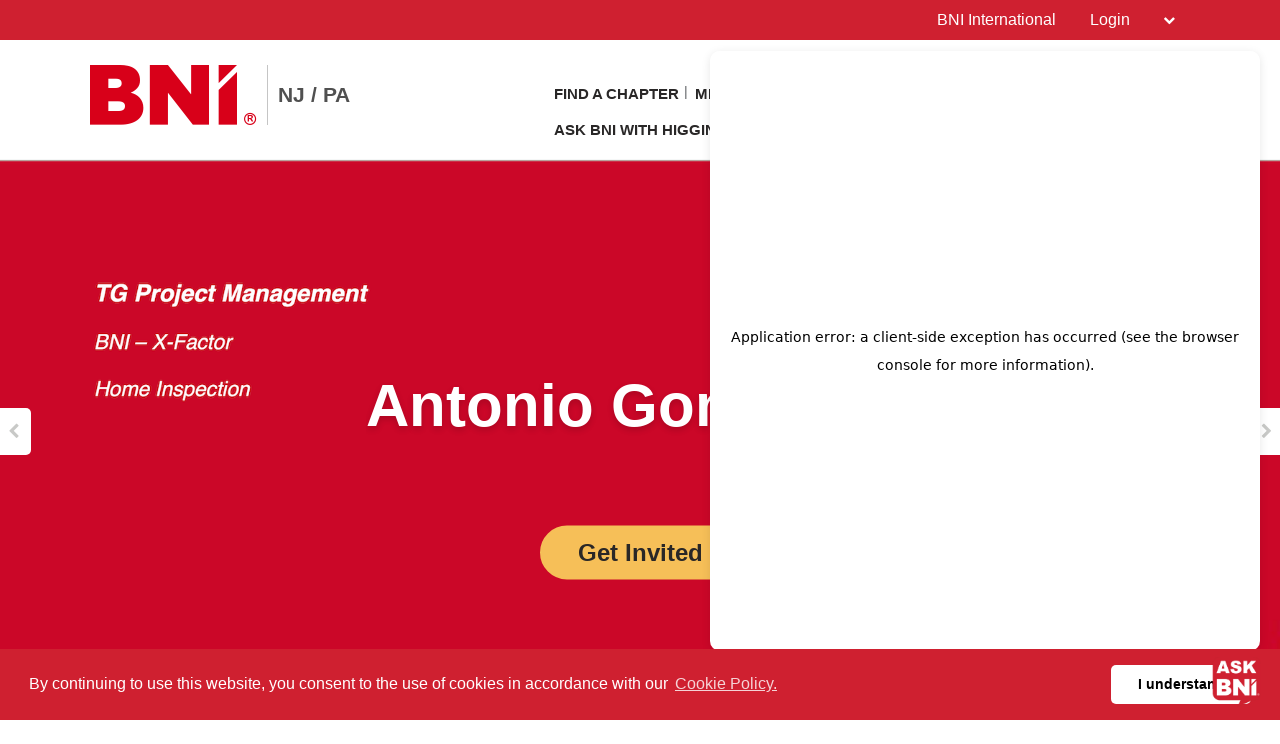

--- FILE ---
content_type: text/html; charset=UTF-8
request_url: https://bninjpa.org/en-US/index
body_size: 15801
content:
<!doctype html>
<html itemscope itemtype="http://schema.org/WebSite" prefix="og: http://ogp.me/ns#" class="no-js" dir='ltr' lang='en-US'>

<head>
    <meta charset="utf-8">
    <meta name="Content-Type" content="text/html;charset=utf-8">
    <meta http-equiv="X-UA-Compatible" content="IE=edge">
    
    <meta name="apple-mobile-web-app-capable" content="yes">
    <meta name="mobile-web-app-capable" content="yes">
    <meta name="apple-mobile-web-app-status-bar-style" content="black">
    <meta name="viewport" content="width=device-width, minimum-scale=1.0, maximum-scale=1.0, initial-scale=1.0, user-scalable=no">
    <meta name="format-detection" content="telephone=no">
    
	      <title>Home | English (American US)</title>

    	
	<meta name="title" content="Home">
	
	<meta name="keywords" content="Home, BNI,">
	<meta name="description" content="BNI: Largest Referral Organization. BNI Website Home page for NJ / PA in English (American US)">
    
    <meta name="creation_Date" content="2026-01-20 10:19:04">
	<meta name="ROBOTS" content="INDEX,FOLLOW">
	<meta name="author" content="BNI">
	<meta name="copyright" content="{$copyright}">
    
    <link rel="shortcut icon" href="https://cdn.bniconnectglobal.com/new_template/assets/appicon/favicon.ico" type="image/ico">
	<link rel="shortcut icon" href="https://cdn.bniconnectglobal.com/new_template/assets/appicon/favicon.png" type="image/x-icon">

<!-- Apple mobile icons -->
    <link rel="apple-touch-icon" href="https://cdn.bniconnectglobal.com/new_template/assets/appicon/icon-57x57.png" sizes="57x57">
    <link rel="apple-touch-icon" href="https://cdn.bniconnectglobal.com/new_template/assets/appicon/icon-60x60.png" sizes="60x60">
    <link rel="apple-touch-icon" href="https://cdn.bniconnectglobal.com/new_template/assets/appicon/icon-72x72.png" sizes="72x72">
    <link rel="apple-touch-icon" href="https://cdn.bniconnectglobal.com/new_template/assets/appicon/icon-76x76.png" sizes="76x76">
    <link rel="apple-touch-icon" href="https://cdn.bniconnectglobal.com/new_template/assets/appicon/icon-114x114.png" sizes="114x114">
    <link rel="apple-touch-icon" href="https://cdn.bniconnectglobal.com/new_template/assets/appicon/icon-120x120.png" sizes="120x120">
    <link rel="apple-touch-icon" href="https://cdn.bniconnectglobal.com/new_template/assets/appicon/icon-128x128.png" sizes="128x128">
    <link rel="apple-touch-icon" href="https://cdn.bniconnectglobal.com/new_template/assets/appicon/icon-144x144.png" sizes="144x144">
    <link rel="apple-touch-icon" href="https://cdn.bniconnectglobal.com/new_template/assets/appicon/icon-152x152.png" sizes="152x152">
    <link rel="apple-touch-icon" href="https://cdn.bniconnectglobal.com/new_template/assets/appicon/icon-180x180.png" sizes="180x180">

<!-- iOS mobile icons and colors -->
    <meta name="theme-color" content="#FFFFFF">
    <link rel="icon" type="image/png" sizes="36x36" href="https://cdn.bniconnectglobal.com/new_template/assets/appicon/icon-36x36.png">
    <link rel="icon" type="image/png" sizes="48x48" href="https://cdn.bniconnectglobal.com/new_template/assets/appicon/icon-48x48.png">
    <link rel="icon" type="image/png" sizes="72x72" href="https://cdn.bniconnectglobal.com/new_template/assets/appicon/icon-72x72.png">
    <link rel="icon" type="image/png" sizes="96x96" href="https://cdn.bniconnectglobal.com/new_template/assets/appicon/icon-96x96.png">
    <link rel="icon" type="image/png" sizes="148x148" href="https://cdn.bniconnectglobal.com/new_template/assets/appicon/icon-144x144.png">
    <link rel="icon" type="image/png" sizes="192x192" href="https://cdn.bniconnectglobal.com/new_template/assets/appicon/icon-192x192.png">

<!-- Android mobile icons -->
    <link rel="icon" type="image/png" sizes="16x16" href="https://cdn.bniconnectglobal.com/new_template/assets/appicon/icon-16x16.png">
    <link rel="icon" type="image/png" sizes="32x32" href="https://cdn.bniconnectglobal.com/new_template/assets/appicon/icon-32x32.png">
    <link rel="icon" type="image/png" sizes="96x96" href="https://cdn.bniconnectglobal.com/new_template/assets/appicon/icon-96x96.png">
    <link rel="icon" type="image/png" sizes="128x128" href="https://cdn.bniconnectglobal.com/new_template/assets/appicon/icon-128x128.png">      

<!-- Windows mobile icons and colors -->
    <meta name="msapplication-TileColor" content="#FFFFFF">
    <meta name="msapplication-TileImage" content="https://cdn.bniconnectglobal.com/new_template/assets/appicon/icon-144x144.png">

	    <link rel="canonical" href="https://bninjpa.org/en-US/index">

    <!-- Open Graph meta tags -->
    <meta property="og:site_name" content="NJ / PA">
    <meta property="og:title" content="BNI NJ/PA">
    <meta property="og:description" content="BNI: Largest Referral Organization">
    <meta property="og:url" content="http://bninjpa.org/en-US/index">
    <meta property="og:image" content="https://cdn.bniconnectglobal.com/new_template/assets/appicon/socialmedia.png">

    <!-- Twitter card meta tags -->
    <meta name="twitter:card" content="summary">
    <meta name="twitter:url" content="http://bninjpa.org/en-US/index">
    <meta name="twitter:title" content="BNI NJ/PA">
    <meta name="twitter:description" content="BNI: Largest Referral Organization">
    <meta name="twitter:image" content="https://cdn.bniconnectglobal.com/new_template/assets/appicon/socialmedia.png">
    	
    <meta itemprop="image" content="https://cdn.bniconnectglobal.com/new_template/assets/appicon/socialmedia.png">
	
		<!-- JS Files -->
    <script src="https://cdn.bniconnectglobal.com/new_template/libs/jquery-3.2.1/jquery-3.2.1.min.js" data-cookieconsent="ignore"></script>
</head>
<body>
	<link rel="stylesheet" type="text/css" href="https://cdn.bniconnectglobal.com/new_template/assets/styles/css/styles-ltr.css">
	<link rel="stylesheet" type="text/css" href="https://cdn.bniconnectglobal.com/new_template/assets/styles/css/dropdown.css">
    <div class="page">
        
        <header>
            <div class="row topRow">
                <div class="holder">
                    <div class="col-xs-6 col-sm-4 col-md-6 lCol">
						 					
                    </div>
                    <div class="col-xs-6 col-sm-8 col-md-6 rCol">
						
                    
                        <a href="https://www.bni.com/" target="_blank" class="hidden-xs">BNI International</a>
                        <ul class="menuDropdown">
                            <li class="dropdown"><a href="#" class="dropdown-toggle" data-toggle="dropdown" aria-expanded="false" 
							onClick="MobileDropDown('accountdropdown')">Login <i class="fa fa-chevron-down" aria-hidden="true"></i></a>
                                <ul class="dropdown-menu accountdropdown-menu">
                                    <li><a href="https://www.bniconnectglobal.com/" target="_blank">BNI Connect</a></li>
									<li><a href="https://www.bnibusinessbuilder.com" target="_blank">BNI Business Builder</a></li>
									<li class="hidden-sm hidden-md hidden-lg"><a href="http://www.bni.com/" target="_blank">BNI International</a></li>
                                </ul>
                            </li>
                        </ul>
                    </div>
                </div>
            </div>
            <div class="row bottomRow">
                <div class="holder">

                    <div class="col-xs-10 col-sm-9 col-md-12 col-lg-5 colLogo hide">
                        <a class="bniLogo" href="index">
                            <span class="ico-068"></span>
                            <span class="texts">
                                <span class="name">NJ / PA</span>
                                                            </span>
                        </a>
                    </div>
					 <div class="col-xs-2 col-sm-3 col-md-12 col-lg-7 colNav hide">
	<ul>
		 <li class='hidden-xs hidden-sm'><a href="findachapter">Find A Chapter  </a></li><li class='hidden-xs hidden-sm'><a href="findamember">   members   </a></li><li class='hidden-xs hidden-sm'><a href="events">events</a></li><li class='hidden-xs hidden-sm'><a href="contactus">   contact</a></li><li class='hidden-xs hidden-sm'><a href="renewals">renewals</a></li><li class='hidden-xs hidden-sm'><a href="whybni">why bni?</a></li><li class='hidden-xs hidden-sm'><a href="AskBNI">Ask BNI with Higgins AI</a></li>		
		<li class="hidden-md hidden-lg"><a href="#mobileMenu" class="mobileMenuIcon" data-toggle="mobileMenu" data-target="#mobileMenu"><i class="fa fa-bars"></i></a></li>
	</ul>
</div>



					<div class="col-xs-12 col-sm-12 col-md-12 menuLoader">
												<img loading="lazy" id="menuLoaderAjax" style="display: block; margin: 0 auto;" src="https://cdn.bniconnectglobal.com/images/ajax-loader.gif"/>
											</div>
                </div>
            </div>
        </header>
				<script>
			let pageTemplate="home";
			let navSetting="1";
            console.log("NAVsettinG", navSetting);
            let navAdvanceChapterSearch = "advancedchaptersearch";
            let navFindChapter = "findachapter";
						
			if((pageTemplate=="planyourvisit")&&(navSetting=="0")){
				// document.location.href='findachapter';				
			    document.location.href=navFindChapter;				
			}
			if((pageTemplate=="find-a-chapter")&&(navSetting=="0")){
				// document.location.href='advancedchaptersearch';	
                document.location.href=navAdvanceChapterSearch;			
			}
			
			$("a.published_language_link").each(function () {
				this.search = location.search;
			});

			$(".colNav a").click(function() {
				localStorage.clear();
			});

			$(".navTwo a").click(function() {
				localStorage.clear();
			});

			$(".navLinks a").click(function() {
				localStorage.clear();
			});
			
			$(function(){
				$('.dropdown').hover(function(){ 
					if($(".dropdown-menu:hover").length != 0){
					}else{	
						$('.dropdown-toggle',this).trigger('click'); 
					}
				});		
			});
			function MobileDropDown(param){
				if(window.matchMedia("(max-width: 600px)").matches){
					setTimeout(function(){ 
						if( /Android|webOS|BlackBerry|IEMobile|Opera Mini/i.test(navigator.userAgent) ) {
							$('.'+param+'-menu').toggle();
						}
					}, 200);
					
				}
					
			}
		</script>
	<section class="widgetVisitChapterOverlay" style="display: none;">
            <div class="contentBox">
                <div class="contentBoxInner">
                    <a href="#" class="modal-close close_chapter">
                        <svg  class="icon-close" xmlns="http://www.w3.org/2000/svg" width="26.498" height="26.498" viewBox="0 0 26.498 26.498">
                          <g transform="translate(2067.346 3389.678)">
                            <path data-name="Path 45" class="cls-1" d="M-2066.639-3388.971l25.084,25.084"/>
                            <path data-name="Path 46" class="cls-1" d="M-2041.554-3388.971l-25.084,25.084"/>
                          </g>
                        </svg>
                    </a>
                    <div class="chapterLeft">
                        <img loading="lazy" src="https://cdn.bniconnectglobal.com/new_template/assets/images/gettingstarted-image.png" alt="gettingstarted-image">
                    </div>
                    <div class="chapterRight">
                        <div class="chapterRightInner">
                            <h2>Getting Started is Easy</h2>
                            <ul>
                                <li>
                                    <span>
                                        <svg class="icon-search" xmlns="http://www.w3.org/2000/svg" xmlns:xlink="http://www.w3.org/1999/xlink" width="81" height="81" viewBox="0 0 81 81">
                                          <defs>
                                            <clipPath>
                                              <rect data-name="Rectangle 9" class="cls-1" width="32.478" height="32" transform="translate(173 529)"/>
                                            </clipPath>
                                          </defs>
                                          <g transform="translate(-1030 -1398)">
                                            <rect data-name="Rectangle 19" class="cls-2" width="81" height="81" rx="10" transform="translate(1030 1398)"/>
                                            <g data-name="Mask Group 3" class="cls-3" transform="translate(881 894)">
                                              <g transform="translate(173.216 529)">
                                                <path data-name="Path 26" class="cls-4" d="M14.988.244a12.542,12.542,0,0,1,7.027,20.52l9.764,9.742a.869.869,0,0,1-1.226,1.232l-9.767-9.745A12.54,12.54,0,1,1,14.988.244ZM4.124,10a9.378,9.378,0,0,1,6.25-6.065L10.866,5.6a7.621,7.621,0,0,0-5.087,4.942Zm10.53-8.046a10.8,10.8,0,1,0,8.481,12.7A10.795,10.795,0,0,0,14.654,1.952Z" transform="translate(0 0)"/>
                                              </g>
                                            </g>
                                          </g>
                                        </svg>
                                    </span>
                                    <p>Find a<span/>Chapter</p>
                                </li>
                                <li>
                                    <span>
                                        <svg class="icon-email" xmlns="http://www.w3.org/2000/svg" xmlns:xlink="http://www.w3.org/1999/xlink" width="81" height="81" viewBox="0 0 81 81">
                                          <defs>
                                            <clipPath>
                                              <rect data-name="Rectangle 10" class="cls-1" width="31.522" height="32" transform="translate(253 529)"/>
                                            </clipPath>
                                          </defs>
                                          <g transform="translate(-1295 -1398)">
                                            <rect data-name="Rectangle 21" class="cls-2" width="81" height="81" rx="10" transform="translate(1295 1398)"/>
                                            <g data-name="Mask Group 4" class="cls-3" transform="translate(1067 894)">
                                              <g transform="translate(253.143 529)">
                                                <path data-name="Path 27" class="cls-4" d="M5.7,14.862V9.691L2.419,12.237ZM20.734,6.683a.915.915,0,0,1,0,1.83H10.5a.915.915,0,0,1,0-1.83Zm0,3.819a.907.907,0,0,1,0,1.814H10.5a.907.907,0,1,1,0-1.814Zm0,3.851a.915.915,0,0,1,0,1.83H10.5a.915.915,0,0,1,0-1.83Zm10.089-2.817a.888.888,0,0,1,.414.748v17.6A2.122,2.122,0,0,1,29.136,32h-27a2.092,2.092,0,0,1-1.512-.621A2.057,2.057,0,0,1,0,29.915V12.284a.912.912,0,0,1,.4-.748l5.3-4.09V4.153A1.637,1.637,0,0,1,7.336,2.514h4.742L15.085.191a.885.885,0,0,1,1.1,0l2.992,2.323H23.9A1.637,1.637,0,0,1,25.54,4.153V7.447ZM29.454,29.884v-15.9L18.809,22.309a5.634,5.634,0,0,1-6.7-.032L1.782,14.019V29.884a.34.34,0,0,0,.35.334H29.1A.34.34,0,0,0,29.454,29.884Zm-.636-17.647L25.54,9.691V14.8ZM23.741,16.2V4.3H7.479v12l5.744,4.583a3.846,3.846,0,0,0,4.5.032ZM14.974,2.514h1.289l-.637-.493Z" transform="translate(0)"/>
                                              </g>
                                            </g>
                                          </g>
                                        </svg>
                                    </span>
                                    <p>Submit a<span/>Request</p>
                                </li>
                                <li>
                                    <span>
                                        <svg class="icon-complete" xmlns="http://www.w3.org/2000/svg" width="81" height="81" viewBox="0 0 81 81">
                                          <g transform="translate(-1559 -1398)">
                                            <rect data-name="Rectangle 20" class="cls-1" width="81" height="81" rx="10" transform="translate(1559 1398)"/>
                                            <path data-name="Path 39" class="cls-2" d="M12.717,23.208A4.208,4.208,0,0,0,15.5,25.957a2.108,2.108,0,0,1,1.49,2.053,4.221,4.221,0,0,0,1.225,3.039A4.315,4.315,0,0,0,22.6,32.094a2.155,2.155,0,0,1,2.433.777,4.208,4.208,0,0,0,3.474,1.8,4.268,4.268,0,0,0,3.474-1.8,2.155,2.155,0,0,1,2.412-.785,4.311,4.311,0,0,0,4.392-1.046A4.221,4.221,0,0,0,40.012,28a2.108,2.108,0,0,1,1.49-2.053,4.208,4.208,0,0,0,2.8-2.74,4.268,4.268,0,0,0-.632-3.841,2.108,2.108,0,0,1,0-2.535A4.268,4.268,0,0,0,44.3,12.99a4.208,4.208,0,0,0-2.779-2.749,2.108,2.108,0,0,1-1.49-2.053,4.221,4.221,0,0,0-1.246-3.06,4.315,4.315,0,0,0-4.4-1.05,2.16,2.16,0,0,1-2.407-.785A4.268,4.268,0,0,0,28.509,1.5a4.208,4.208,0,0,0-3.474,1.793,2.16,2.16,0,0,1-2.412.785,4.268,4.268,0,0,0-1.37-.23h0a4.268,4.268,0,0,0-3.026,1.28A4.221,4.221,0,0,0,17,8.167a2.109,2.109,0,0,1-1.49,2.053,4.208,4.208,0,0,0-2.8,2.74,4.268,4.268,0,0,0,.632,3.841,2.134,2.134,0,0,1,0,2.535A4.268,4.268,0,0,0,12.717,23.208Zm2.348-7.683a2.134,2.134,0,0,1,1.071-3.3,4.23,4.23,0,0,0,2.988-4.11,2.1,2.1,0,0,1,.61-1.515,2.134,2.134,0,0,1,1.519-.623h0a2.134,2.134,0,0,1,.683.115,4.268,4.268,0,0,0,4.84-1.566,2.134,2.134,0,0,1,3.466,0A4.269,4.269,0,0,0,35.078,6.1a2.134,2.134,0,0,1,2.194.525,2.1,2.1,0,0,1,.606,1.49,4.23,4.23,0,0,0,2.988,4.11,2.134,2.134,0,0,1,1.071,3.3,4.23,4.23,0,0,0,0,5.083,2.134,2.134,0,0,1-1.071,3.3,4.23,4.23,0,0,0-2.988,4.11,2.1,2.1,0,0,1-.61,1.511,2.134,2.134,0,0,1-2.194.525,4.268,4.268,0,0,0-4.836,1.571,2.134,2.134,0,0,1-3.466,0,4.268,4.268,0,0,0-4.836-1.571,2.134,2.134,0,0,1-2.194-.525,2.1,2.1,0,0,1-.61-1.511,4.23,4.23,0,0,0-2.988-4.11,2.134,2.134,0,0,1-1.071-3.3,4.234,4.234,0,0,0,.009-5.071ZM24.318,17.6a1.067,1.067,0,0,1,1.455-.393,6.88,6.88,0,0,1,1.6,1.28,18.58,18.58,0,0,1,3.786-3.5,1.067,1.067,0,1,1,1.216,1.754,16.458,16.458,0,0,0-4.132,4.132,1.067,1.067,0,0,1-.875.474h-.047a1.067,1.067,0,0,1-.879-.534,4.751,4.751,0,0,0-1.741-1.741,1.067,1.067,0,0,1-.388-1.455Z" transform="translate(1571.494 1420.5)"/>
                                          </g>
                                        </svg>
                                    </span>
                                    <p>Complete the<span/>Registration</span></p>
                                </li>
                            </ul>
                            <h3>Find a chapter - meeting online</h3>
                            <form class="input-group" name="find_chapterBox" id="find_chapterBox" method="get" action="findachapter">
                                <div class="inputOuter">
                                    <input type="text" class="form-control" name="search" placeholder="Search for chapter" value="">
                                    <div class="btnOuter">
                                        <button class="btn btn-default btn_find_chapter" type="submit">
                                            <span>
                                                <svg class="icon-redarrow" xmlns="http://www.w3.org/2000/svg" width="25.967" height="26.7" viewBox="0 0 25.967 26.7">
                                                  <g data-name="Group 261" transform="translate(-1732.5 -1677.672)">
                                                    <path data-name="Path 40" class="cls-1" d="M1757.443,1680.379l10.521,10.521-10.521,10.521" transform="translate(-11.498 0.121)"/>
                                                    <line data-name="Line 19" class="cls-2" x1="21.857" transform="translate(1734.5 1690.87)"/>
                                                  </g>
                                                </svg>
                                            </span>
                                        </button>
                                    </div>
                                </div>
                            </form>
                        </div>
                    </div>
                </div>
            </div>
            <script>
                $(function() {
    
                    $(".invitedLink").click(function (event) {
                       // $(".widgetVisitChapterOverlay").show();
                        //return false;
                    });
                    
					$(".close_chapter").click(function (event) {
                        $(".widgetVisitChapterOverlay").trigger('click');
                    });
					
					$(".btn_find_chapter").click(function (event) { 
						$('#find_chapterBox').submit();
                    });
					
					
					
					
                    $(".widgetVisitChapterOverlay .contentBox").click(function (event) {
                        return false;
                    });
                    
                    $(".widgetVisitChapterOverlay").click(function (event) {
                        $(".widgetVisitChapterOverlay").hide();
                        return false;
                    });

                });
            </script>
        </section>
	    <section class="widgetSlider"> 

        <div id="carousel-slider" class="carousel slide" data-ride="carousel"
             data-interval="9000">

            <!-- Indicators -->
            <ol class="carousel-indicators">
                <li data-target="#carousel-slider" data-slide-to="0 " class="active"></li><li data-target="#carousel-slider" data-slide-to="1 " class=""></li> <li data-target="#carousel-slider" data-slide-to="2 " class=""></li>             </ol>

            <!-- Wrapper for slides -->
            <div class="carousel-inner" role="listbox">


                                                <div class="item active" tabindex="0">
                                    <div class="slide"
                                         style="background: url('../img/site/696f564694c39a002070af32.png')
                                                 no-repeat center center; background-size: cover;">

										<div class="opacityDiv">		 
											<div class="holder">
												<div class="sliderTxtContent">
																										<h4><a href="https://bninjpa.org/en-US/memberdetails?encryptedMemberId=yOPlM8VBukAH21bupLS1Xg%3D%3D&amp;cmsv3=true&amp;name=Antonio+Goncalves" target="_blank">Antonio Goncalves</a></h4>
													<a href="find_a_chapter" class="invitedLink">Get Invited</a>
												</div>
											</div>
										</div>

                                    </div>
                                </div>

                                                            <div class="item" tabindex="1">
                                    <div class="slide"
                                         style="background: url('../img/site/62f3e68dc6317e00306d822f.png')
                                                 no-repeat center center; background-size: cover;">

										<div class="opacityDiv">		 
											<div class="holder">
												<div class="sliderTxtContent">
																										<h4><a href="https://bninjpa.org/en-US/p1sample" target="_blank">The Power of One</a></h4>
													<a href="find_a_chapter" class="invitedLink">Get Invited</a>
												</div>
											</div>
										</div>	

                                    </div>
                                </div>

                                                            <div class="item" tabindex="2">
                                    <div class="slide"
                                         style="background: url('../img/site/68fa65c95a730e00133da032.png')
                                                 no-repeat center center; background-size: cover;">

										<div class="opacityDiv">		 
											<div class="holder">
												<div class="sliderTxtContent">
																										<h4><a href="http://www.bninjpa.com" target="_blank">Click here for chapters in other areas</a></h4>
													<a href="find_a_chapter" class="invitedLink">Get Invited</a>
												</div>
											</div>
										</div>	

                                    </div>
                                </div>

                                            </div>

                <a href="#carousel-slider" role="button" data-slide="prev" class="sliderLeft"><i
                            class="fa fa-chevron-left"></i></a>
                <a href="#carousel-slider" role="button" data-slide="next" class="sliderRight"><i
                            class="fa fa-chevron-right"></i></a>

            </div>

            <script type="text/javascript">
                $(function () {
                    $(".carousel-inner").swipe({
                        swipeLeft: function (event, direction, distance, duration, fingerCount) {
                            $(this).parent().carousel('next');
                        },
                        swipeRight: function () {
                            $(this).parent().carousel('prev');
                        },
                        threshold: 0
                    });
                });
            </script>

    </section>
    <section class="widgetPageHeader">
        <div class="holder">
            <div class="col-xs-12 col-sm-12 col-md-12">
                <h1>Call 877 264-0500.   We care!</h1>
            </div>
        </div>
    </section>
    <style>
    .wysiwyg img {
        vertical-align: unset;
    }
</style>
<section class="widgetTextColumns">

    <div class="holder">
        <div class="wysiwyg col-xs-12 col-sm-12 col-md-12">
            <!DOCTYPE html PUBLIC "-//W3C//DTD HTML 4.0 Transitional//EN" "http://www.w3.org/TR/REC-html40/loose.dtd">
<html><body><table align="left" border="0" cellpadding="1" cellspacing="1" style="width:351px;"><tbody><tr><td>&nbsp;</td>
		</tr><tr><td><a href="https://bninjpa.org/en-US/forming_chapters" target="_blank" rel="noreferrer noopener"><img alt="" src="../img/site/614241a317de8001112e05c2.png" style="width:350px;height:233px;" title="Look for a spot in our New Chapters Forming ..."></a></td>
		</tr><tr><td style="text-align:center;"><strong>Difficulty finding an opening in a chapter?</strong></td>
		</tr><tr><td>&nbsp;</td>
		</tr><tr><td><a href="https://form.jotform.com/201053948459158" target="_blank" rel="noreferrer noopener"><img alt="" src="../img/site/61424c3806203b002e73518a.png" style="width:350px;height:233px;" title="drop members ..."></a></td>
		</tr><tr><td style="text-align:center;"><strong>Treasurer documents</strong></td>
		</tr><tr><td>&nbsp;</td>
		</tr><tr><td><a href="https://form.jotform.com/80432258084152" target="_blank" rel="noreferrer noopener"><img alt="" src="../img/site/61425e1606203b00254d96e8.png" style="width:350px;height:233px;" title="I would like more info on my local BNI region"></a></td>
		</tr><tr><td style="text-align:center;"><strong>I have questions about BNI</strong></td>
		</tr><tr><td>&nbsp;</td>
		</tr><tr><td><a href="https://bninjpa.org/en-US/heres_why" target="_blank" rel="noreferrer noopener"><img alt="" src="../img/site/6142620717de80000752f5f1.png" style="width:350px;height:232px;" title="Growing my business with BNI ..."></a></td>
		</tr><tr><td style="text-align:center;"><strong>A better way to grow my business</strong></td>
		</tr><tr><td>&nbsp;</td>
		</tr><tr><td>&nbsp;</td>
		</tr><tr><td>
			<table border="0" cellpadding="1" cellspacing="1" style="width:350px;"><tbody><tr><td style="width:100px;text-align:center;vertical-align:middle;">&nbsp; &nbsp;&nbsp;<a href="https://www.cognitoforms.com/BNINJPA1/ReplacementNametagRequest" target="_blank" rel="noreferrer noopener"><img alt="" src="../img/site/684b196c6397a100237e9832.jpg" style="width:62px;height:40px;" title="replace my nametag ..."></a></td>
						<td style="width:250px;vertical-align:middle;"><span style="color:#B22222;"><strong>&nbsp; &nbsp;</strong></span><strong><span style="font-size:16px;"><em><a href="https://www.cognitoforms.com/BNINJPA1/ReplacementNametagRequest" target="_blank" title="replace my nametag ..." rel="noreferrer noopener"><span style="color:#A52A2A;">I have lost my nametag ...</span></a></em></span></strong></td>
					</tr></tbody></table></td>
		</tr><tr><td>&nbsp;</td>
		</tr><tr><td style="text-align:center;"><a href="https://www.cognitoforms.com/BNINJPA1/ChangeProfessionalCategory"><img alt="" src="../img/site/6841cf385a30390028080a12.png" style="width:150px;height:35px;"></a></td>
		</tr></tbody></table><script defer src="https://static.cloudflareinsights.com/beacon.min.js/vcd15cbe7772f49c399c6a5babf22c1241717689176015" integrity="sha512-ZpsOmlRQV6y907TI0dKBHq9Md29nnaEIPlkf84rnaERnq6zvWvPUqr2ft8M1aS28oN72PdrCzSjY4U6VaAw1EQ==" data-cf-beacon='{"version":"2024.11.0","token":"fc199fc3d5034d1aafc43a100a0a55c0","r":1,"server_timing":{"name":{"cfCacheStatus":true,"cfEdge":true,"cfExtPri":true,"cfL4":true,"cfOrigin":true,"cfSpeedBrain":true},"location_startswith":null}}' crossorigin="anonymous"></script>
</body></html>
        </div>
    </div>
</section><style>
    .wysiwyg img {
        vertical-align: unset;
    }
</style>
<section class="widgetTextColumns">

    <div class="holder">
        <div class="wysiwyg col-xs-12 col-sm-12 col-md-12">
            <!DOCTYPE html PUBLIC "-//W3C//DTD HTML 4.0 Transitional//EN" "http://www.w3.org/TR/REC-html40/loose.dtd">
<html><body><div style="color:rgb(0,0,0);font-family:'Helvetica Neue';font-size:12px;line-height:normal;"><strong><span style="font-size:36px;">Your Own Sales Team!</span></strong></div>

<div style="color:rgb(0,0,0);font-family:'Helvetica Neue';font-size:12px;line-height:normal;">&nbsp;</div>

<div style="color:rgb(0,0,0);font-family:'Helvetica Neue';font-size:12px;line-height:normal;"><span style="font-size:18px;"><span style="font-family:arial, helvetica, sans-serif;">BNI's (Business Network International's) Mission&nbsp;is to help&nbsp;members&nbsp;increase their business through a structured, positive and professional word-of-mouth business networking program&nbsp;which provides them the opportunity to develop long-term meaningful relationships with quality business professionals.&nbsp;</span></span></div>

<div style="color:rgb(0,0,0);font-family:'Helvetica Neue';font-size:12px;line-height:normal;"><br><span style="font-size:18px;"><span style="font-family:arial, helvetica, sans-serif;">The&nbsp;philosophy of BNI&nbsp;is "Givers Gain". &nbsp;BNI&nbsp;offers members the opportunity to share ideas, contacts, networks and most importantly,&nbsp;business referrals. &nbsp;Being&nbsp;a member of &nbsp;BNI&nbsp;is like having&nbsp;sales people working for you&nbsp;every day who market your product or service. &nbsp;If referrals are an important part of your business, then BNI is the&nbsp;organization for you.</span></span></div>

<div style="color:rgb(0,0,0);font-family:'Helvetica Neue';font-size:12px;line-height:normal;">&nbsp;</div>

<div style="color:rgb(0,0,0);font-family:'Helvetica Neue';font-size:12px;line-height:normal;"><span style="font-size:18px;"><span style="font-family:arial, helvetica, sans-serif;">And it works! <strong>&nbsp;In 2025, the 355,000 members of BNI worldwide passed over 17.1 million referrals&nbsp;which resulted in more than $27.1 billion in business</strong>.&nbsp;</span><span style="font-family:arial, helvetica, sans-serif;">Member referrals have injected&nbsp;over $50 million of business into the Central and Northwestern New Jersey, Poconos and Northeastern Pennsylvania economies!</span></span></div>

<div style="color:rgb(0,0,0);font-family:'Helvetica Neue';font-size:12px;line-height:normal;">&nbsp;</div>

<div style="color:rgb(0,0,0);font-family:'Helvetica Neue';font-size:12px;line-height:normal;"><span style="font-size:18px;"><span style="font-family:arial, helvetica, sans-serif;">First Time Visitors.&nbsp;The best way to find out about BNI is to&nbsp;visit a chapter.</span><span style="font-family:arial, helvetica, sans-serif;">&nbsp; If you are a first time visitor, please call 877 264-0500</span><span style="font-family:arial, helvetica, sans-serif;">,&nbsp;</span><span style="font-family:arial, helvetica, sans-serif;">click&nbsp;<a href="/cdn-cgi/l/email-protection#5c313a2e392f353d1c3e323532362c3d723f3331" style="color:rgb(102,0,0);" title="email us">here</a></span><span style="font-family:arial, helvetica, sans-serif;">&nbsp;</span><span style="font-family:arial, helvetica, sans-serif;">to send an email&nbsp;</span><span style="font-family:arial, helvetica, sans-serif;">or</span><span style="font-family:arial, helvetica, sans-serif;">&nbsp;</span><span style="font-family:arial, helvetica, sans-serif;">click&nbsp;<a href="http://www.bninjpa.org/visitor.php" style="color:rgb(102,0,0);" title="get more info ...">here</a></span><span style="font-family:arial, helvetica, sans-serif;">&nbsp;</span><span style="font-family:arial, helvetica, sans-serif;">to find out</span><span style="font-family:arial, helvetica, sans-serif;">&nbsp;</span><span style="font-family:arial, helvetica, sans-serif;">more about how to&nbsp;visit and join a chapter. If you are interested in starting a new chapter, you will also find the information on the process and who to contact.</span></span></div><script data-cfasync="false" src="/cdn-cgi/scripts/5c5dd728/cloudflare-static/email-decode.min.js"></script></body></html>
        </div>
    </div>
</section><style>
    .wysiwyg img {
        vertical-align: unset;
    }
</style>
<section class="widgetTextColumns">

    <div class="holder">
        <div class="wysiwyg col-xs-12 col-sm-12 col-md-12">
            <!DOCTYPE html PUBLIC "-//W3C//DTD HTML 4.0 Transitional//EN" "http://www.w3.org/TR/REC-html40/loose.dtd">
<html><body><h1>BNI &ndash; The World's Leading Business Networking and Referral Organization</h1>

<p>Founded in 1985, BNI&reg; is a global, proven business networking organization.&nbsp; Our members are business professionals who help each other grow their businesses through their commitment to our principal core value, Givers Gain &reg;.&nbsp; Each week, in thousands of communities across the globe, members meet with other trusted business leaders to build and nurture lasting relationships and pass qualified business referrals.&nbsp; Membership in BNI&reg; offers access to business training, peer learning and opportunities to network and do business with hundreds of thousands of BNI&reg; members around the world.</p>

<p>BNI &reg;. Changing the Way the World Does Business &reg;</p>

<p><div data-embed="IglmjdzlJzw" class="youtube-iframe" data-width="560" data-height="315"></div></p>

<h1>Interested in Finding a Chapter?</h1>

<p>The best way to find out more about how BNI works is to visit a <a href="findachapter">local chapter meeting</a> and see for yourself what it's like. Each chapter has a personality of its own, and finding where you fit best helps you to get connected.</p>

<p>Discover all the reasons to join a BNI Chapter in <a href="whybni">Your Region.</a></p></body></html>
        </div>
    </div>
</section><!-- FOOTER WIDGET -->
<section class="widgetBanners">

    <div class="holder">
        <div class="col-xs-12 col-sm-5 col-md-4 col-lg-4">
	<div class="navTwo">
		<h2>Links</h2>
		<ul>
			<li><a href="forming_chapters">forming chapters<span class="ico-048"></span></a></li><li><a href="heres_why">here&#39;s why<span class="ico-048"></span></a></li><li><a href="ourmailing">our mailing address<span class="ico-048"></span></a></li><li><a href="chaptersforming">nc exp<span class="ico-048"></span></a></li>		</ul>
	</div>	
</div>
<div class="col-xs-12 col-sm-7 col-md-8 col-lg-8"><div class="row"><div class="col-xs-12 col-sm-12 col-md-6 col-lg-6">
	<div class="bannerBox">
	<img loading="lazy" src="https://cdn.bniconnectglobal.com/images/banner_connect_findachapter.jpg" alt="BNI">
    <a href="findachapter" target="_self"
       title="">BNI</a>
	</div>   
</div>

<div class="col-xs-12 col-sm-12 col-md-6 col-lg-6">
	<div class="bannerBox">
		<img loading="lazy" src="https://www.bniconnectglobal.com/bnicms/v3/public/img/common-library/banner-podcast.jpg" alt="Podcast">
    <a href="https://www.bnipodcast.com" target="_blank">Podcast</a>
	</div>
</div>
<div class="col-xs-12 col-sm-12 col-md-6 col-lg-6">
    <div class="bannerBox">
		<img loading="lazy" src="/img/site/5f6236ced8b2928633310a5c.png" alt="Foundation">
    <a href="http://www.bnibranding.com" target="_blank" target="_blank">BNI Branding</a>
	</div>
</div>


<div class="col-xs-12 col-sm-12 col-md-6 col-lg-6">
    <div class="bannerBox">
		<img loading="lazy" src="https://cdn.bniconnectglobal.com/images/banner_bniuniversity.jpg" alt="BNI U">
    <a href="http://bniuniversity.com/" target="_blank" >BNI Business Builder / BNIU</a>
	</div>
</div>

</div></div>    </div>

</section>
<!-- RSS WIDGET -->

    <section class="widgetBniFeed">
        <div class="holder">
            <div class="topRow">
                <div class="col-xs-12 col-sm-8 col-md-8">
                    <h2>The Latest From BNI</h2>
                </div>
				<div class="col-xs-12 col-sm-4 col-md-4">
                        <div class="viewOuter">
                            <a href="https://www.bni.com/the-latest/blog-news" target="_blank">
                                View All                                <svg class="icon-redarrow" xmlns="http://www.w3.org/2000/svg" width="25.967" height="26.7" viewBox="0 0 25.967 26.7">
                                  <g data-name="Group 261" transform="translate(-1732.5 -1677.672)">
                                    <path data-name="Path 40" class="cls-1" d="M1757.443,1680.379l10.521,10.521-10.521,10.521" transform="translate(-11.498 0.121)"/>
                                    <line data-name="Line 19" class="cls-2" x1="21.857" transform="translate(1734.5 1690.87)"/>
                                  </g>
                                </svg>
                            </a>
                        </div>
                    </div>
            </div>
            <div class="rss-box">

                <ul id="rss-list" class="rss-items">
                    <img loading="lazy" id="rssLoader" style="display: block; margin: 0 auto;"
                         src="https://cdn.bniconnectglobal.com/images/ajax-loader.gif" alt="Ajax loader image"/>
                </ul>
            </div>
        </div>
    </section>

    
<footer>
	<input type="hidden" id="website_type" value="2">
	<input type="hidden" id="website_id" value="1262">
		<input type="hidden" id="cookie_group_id" value="">
    <div class="navRow">
    <div class="holder">

                        <div class="col-xs-6 col-sm-4 col-md-4 col-lg-4 navCol">
                    <ul class="navLinks">
                                            <li><a href="index">BNI NJ/PA</a></li>
                                            <li><a href="forming_chapters">forming chapters</a></li>
                                            <li><a href="heres_why">here&#39;s why</a></li>
                                            <li><a href="findachapter">Find A Chapter  </a></li>
                                            <li><a href="findamember">   members   </a></li>
                                            <li><a href="events">events</a></li>
                    					                    </ul>
                </div>
                            <div class="col-xs-6 col-sm-4 col-md-4 col-lg-4 navCol">
                    <ul class="navLinks">
                                            <li><a href="contactus">   contact</a></li>
                                            <li><a href="ourmailing">our mailing address</a></li>
                                            <li><a href="renewals">renewals</a></li>
                                            <li><a href="whybni">why bni?</a></li>
                                            <li><a href="chaptersforming">nc exp</a></li>
                                            <li><a href="AskBNI">Ask BNI with Higgins AI</a></li>
                    					                    </ul>
                </div>
            
        <div class="col-xs-12 col-sm-4 col-md-4 col-lg-4 socialCol">
            <!-- User custom script set in admin -->
            <style>
#higgins-ai-chatbot-iframe-container {
  width: 55rem;
  height: 60rem;
  z-index: 100000;
  position: fixed;
  bottom: 6.9rem;
  right: 2rem;
  top: auto;
  left: auto;
  visibility: hidden;
  border: none;
  pointer-events: none;
  box-shadow: 0px 2px 10px rgba(0, 0, 0, 0.1);
  border-radius: 1rem;
  opacity: 0;
  transition: opacity 0.1s ease, visibility 0.1s ease, transform 0.3s ease;
  overflow: hidden;
  transform: translateY(2rem);
}
#higgins-ai-chatbot-iframe-container.open {
  pointer-events: all;
  opacity: 1;
  visibility: visible;
  transform: translateY(0rem);
}
#higgins-ai-chatbot-iframe {
  width: 100%;
  height: 100%;
  border: none;
}
#higgins-ai-chatbot-toggle-button {
  position: fixed;
  bottom: 1rem;
  right: 1rem;
  top: auto;
  left: auto;
  transition: 0.1s ease;
  border: none;
  background-color: transparent;
  cursor: pointer;
  z-index: 100000;
}
#higgins-ai-chatbot-toggle-button:hover,
#higgins-ai-chatbot-toggle-button:focus-visible {
  transform: scale(1.1);
}
#higgins-ai-chatbot-toggle-button > div {
  width: 5.5rem;
  height: 5.5rem;
}
#higgins-ai-chatbot-toggle-button > div > img {
  width: 100%;
  height: auto;
  object-fit: contain;
  cursor: pointer;
}
#higgins-ai-chatbot-close-button {
  position: absolute;
  top: 0.9rem;
  right: 1rem;
  color: #ffffff;
  fill: #ffffff;
  background-color: transparent;
  border: none;
  display: flex;
  padding: 0.25rem;
  cursor: pointer;
  transition: transform 0.1s ease;
}
#higgins-ai-chatbot-close-button:hover,
#higgins-ai-chatbot-close-button:focus-visible {
  transform: scale(1.1);
}
#higgins-ai-chatbot-close-button svg {
  width: 1.5rem;
  height: 1.5rem;
}

@media screen and (max-width: 767px) {
  #higgins-ai-chatbot-iframe-container {
    width: calc(100% - 4rem);
    max-height: 80vh;
  }
}
</style>

<script>
document.addEventListener('DOMContentLoaded', () => {
const isReturningUser = getCookie('isReturningUser');
  const chatbotToggleButton = document.createElement('button');
  chatbotToggleButton.setAttribute('id', 'higgins-ai-chatbot-toggle-button');
  chatbotToggleButton.setAttribute('tabindex', '0');
  const chatbotToggleDiv = document.createElement('div');
  document.body.append(chatbotToggleButton);
  chatbotToggleButton.append(chatbotToggleDiv);
  const chatbotToggleIcon = document.createElement('img');
  const src = 'https://images.squarespace-cdn.com/content/52990677e4b0c5f2207d3046/2a3fa0af-9096-4119-b566-ed6c93d6aa0a/BNI+Chatbot+Icon-ASK+BNI.png?content-type=image%2Fpng?format=2500w';
  chatbotToggleIcon.setAttribute('src', src);
  console.log(chatbotToggleIcon.getAttribute('src'));
  chatbotToggleDiv.append(chatbotToggleIcon);
  const chatbotIframe = document.createElement('iframe');
  const chatbotIframeContainer = document.createElement('div');
  chatbotIframeContainer.setAttribute('id', 'higgins-ai-chatbot-iframe-container');
  const chatbotCloseButton = document.createElement('button');
  chatbotCloseButton.innerHTML = xmarkIcon;
  chatbotCloseButton.setAttribute('id', 'higgins-ai-chatbot-close-button');
  chatbotCloseButton;
  chatbotCloseButton.addEventListener('click', () => {
    chatbotIframeContainer.classList.remove('open');
    chatbotCloseButton.setAttribute('tabindex', '-1');
  });
  chatbotIframeContainer.appendChild(chatbotCloseButton);
  document.body.append(chatbotIframeContainer);
  chatbotIframe.setAttribute('src', 'https://higgins-ai-chatbot.vercel.app/bni-njpaorg-public');
  chatbotIframe.setAttribute('id', 'higgins-ai-chatbot-iframe');
  chatbotIframeContainer.append(chatbotIframe);
  chatbotToggleButton.addEventListener('click', () => {
    chatbotIframeContainer.classList.toggle('open');
    if (chatbotIframeContainer.classList.contains('open')) {
      chatbotCloseButton.setAttribute('tabindex', '0');
    } else {
      chatbotCloseButton.setAttribute('tabindex', '-1');
    }
  });
 if (!isReturningUser) {
    setTimeout(() => {
      chatbotToggleButton.click();
      setCookie('isReturningUser', 'true', 90);
    }, 1000);
  }
});
const xmarkIcon = `<svg xmlns="http://www.w3.org/2000/svg" viewBox="0 0 384 512"><!--!Font Awesome Pro 6.6.0 by @fontawesome - https://fontawesome.com License - https://fontawesome.com/license (Commercial License) Copyright 2024 Fonticons, Inc.--><path d="M345 137c9.4-9.4 9.4-24.6 0-33.9s-24.6-9.4-33.9 0l-119 119L73 103c-9.4-9.4-24.6-9.4-33.9 0s-9.4 24.6 0 33.9l119 119L39 375c-9.4 9.4-9.4 24.6 0 33.9s24.6 9.4 33.9 0l119-119L311 409c9.4 9.4 24.6 9.4 33.9 0s9.4-24.6 0-33.9l-119-119L345 137z"/></svg>`;

function getCookie(cname) {
  let name = cname + '=';
  let decodedCookie = decodeURIComponent(document.cookie);
  let ca = decodedCookie.split(';');
  for (let i = 0; i < ca.length; i++) {
    let c = ca[i];
    while (c.charAt(0) == ' ') {
      c = c.substring(1);
    }
    if (c.indexOf(name) == 0) {
      return c.substring(name.length, c.length);
    }
  }
  return '';
}
function setCookie(cname, cvalue, exdays) {
  const d = new Date();
  d.setTime(d.getTime() + exdays * 24 * 60 * 60 * 1000);
  let expires = 'expires=' + d.toUTCString();
  document.cookie = cname + '=' + cvalue + ';' + expires + ';path=/';
}

</script>        </div>
    </div>
</div><div class="copyrightRow">
    <div class="holder">
        <div class="col-xs-12">
            <p><strong>&copy; 2026 BNI Global LLC.</strong>  All Rights Reserved. All company names, product names logos included here may be registered trademarks or service marks of their respective owners.</p>
        </div>
    </div>
</div></footer>

<nav id="mobileMenu" class="menuMobile">
    <ul>
        <li><a href="findachapter">Find A Chapter  <span class="ico-048"></span></a></li><li><a href="findamember">   members   <span class="ico-048"></span></a></li><li><a href="events">events<span class="ico-048"></span></a></li><li><a href="contactus">   contact<span class="ico-048"></span></a></li><li><a href="renewals">renewals<span class="ico-048"></span></a></li><li><a href="whybni">why bni?<span class="ico-048"></span></a></li><li><a href="AskBNI">Ask BNI with Higgins AI<span class="ico-048"></span></a></li>    </ul>
</nav>


</div>


                <script>  (function(i,s,o,g,r,a,m){i['GoogleAnalyticsObject']=r;i[r]=i[r]||function(){  (i[r].q=i[r].q||[]).push(arguments)},i[r].l=1*new Date();a=s.createElement(o),  m=s.getElementsByTagName(o)[0];a.async=1;a.src=g;m.parentNode.insertBefore(a,m)  })(window,document,'script','//www.google-analytics.com/analytics.js','ga');  ga('create', 'UA-52814546-1', 'auto');  ga('send', 'pageview');</script><style> /* Hoverable Dropup */.dropbtn {  background-color: #cf2030;  color: white;  padding: 12px;  font-size: 16px;  /* font-weight: bold; */  border: none;  border-radius: 50px; /* Rounds the corners by 50 pixels */  margin: 0 auto;  text-align: left;  width: 300px;}.dropup {  /*position: relative;  display: inline-block;*/  margin: 0 auto;  text-align: left;  width: 300px;}.dropup-content {  display: none;  /* position: absolute; */  background-color: #f1f1f1;  min-width: 160px;  /*max-height: 900px;  Sets a max height for the menu */  bottom: 50px;  z-index: 1;  width:300px;  margin:auto;}.dropup-content a {  color: black;  padding: 6px 16px;  text-decoration: none;  display: block;}.dropup-content a:hover {color: white; background-color: #cf2030}.dropup:hover .dropup-content {  display: block;}.dropup:hover .dropbtn {  background-color: #000000;}.wrapper {  background:transparent url(https://www.bni.com/wp-content/uploads/2024/09/global-map.png) no-repeat center center;}.Back {    position: relative;    z-index: 1;    Backgroud-image:url(https://www.bni.com/wp-content/uploads/2024/09/global-map.png);}/* Container holding the image and the text */.container-image {  position: relative;  text-align: center;  color: white;}/* Bottom left text */.bottom-left {  position: absolute;  bottom: 8px;  left: 16px;}/* Top left text */.top-left {  position: absolute;  top: 8px;  left: 16px;}/* Top right text */.top-right {  position: absolute;  top: 8px;  right: 16px;}/* Bottom right text */.bottom-right {  position: absolute;  bottom: 8px;  right: 16px;}/* Centered text */.centered {  position: absolute;  top: 50%;  left: 50%;  transform: translate(-50%, -50%);}/* Steps to Success */div#steps-to-success-section {    padding: 60px 0 80px;    color: #FFFFFF;}div#steps-to-success-section h4, div#steps-to-success-section ul,div#steps-to-success-section li, div#steps-to-success-section p {    list-style: none;    margin: 0;    padding: 0;}div#steps-to-success-section h4 {    color: #F2F2F2;    font-size: 48px;    font-style: normal;    font-weight: 700;    line-height: normal;    margin-bottom: 20px;}div#steps-to-success-section p {    color: #F2F2F2;    font-size: 19px;    font-style: normal;    font-weight: 400;    line-height: normal;}.steps-counts {    margin: 50px 0;}.steps-counts ul li {    flex: 1;}.steps-counts li {    display: flex;    align-items: center;    justify-content: center;    flex-direction: column;}.progressbar {    counter-reset: step;}.progressbar li {    position: relative;    font-size: 24px;    font-style: normal;    font-weight: 700;    line-height: normal;    color: #FFFFFF;}.progressbar li:before {    width: 55px;    height: 55px;    content: counter(step);    counter-increment: step;    display: flex;    margin: 0 auto 30px auto;    border-radius: 50%;    background-color: white;    position: relative;    z-index: 2;    color: #cf2030;    font-size: 42px;    align-items: center;    justify-content: center;}.progressbar li:after {    width: 70%;    height: 1px;    content: '';    position: absolute;    background-color: #FFFFFF;    top: 26px;    left: -35%;    z-index: 1;}.progressbar li:first-child:after {    content: none;}div#steps-to-success-section p {    color: #F2F2F2;    font-size: 24px;    font-style: normal;    font-weight: 400;    line-height: normal;    text-transform: none;}a.steps-get-invited {    color: #CF2030;    border-radius: 30px;    border: 2px solid rgba(242, 242, 242, 0.50);    background: white;    background: linear-gradient(88deg, #FFF 8%, #D9D9D9 128.11%);    backdrop-filter: blur(10px);    max-width: 230px;    width: 100%;    padding: 10px;    display: inline-flex;    align-items: center;    justify-content: center;    font-size: 18px;    font-style: normal;    font-weight: 700;    line-height: normal;    text-transform: uppercase;    transition: all 0.3s ease-out;}a.steps-get-invited:hover {    color:rgba(242, 242, 242, 1);    background: transparent;    border-color: rgba(242, 242, 242, 1);}#steps-to-success-section .container {    position: relative;    padding-bottom: 50px;    margin-bottom: 60px;}#steps-to-success-section .container img {    position: absolute;    top:50px;    left:0;    width: 100%;    mix-blend-mode: multiply;    height: 100%;    z-index: 1;}#steps-to-success-section .container .row{    z-index: 9;}.steps-success-first-carousel .item {    width: 380px !important;    height: 230px;    border-radius: 16px;    background: rgba(0, 0, 0, 0.35);    padding: 20px;    margin: 0 15px;    display: flex !important;    flex-direction: column;    justify-content: space-between;}.steps-success-first-carousel .item p {    font-size: 24px;    font-style: normal;    font-weight: 700;    margin-bottom: 0;    line-height: normal;}p.avatar-info {    display: flex;    justify-content: flex-start;    align-items: center;}p.avatar-info img {    margin-right: 20px;    width: 70px;}p.avatar-info span {    color:#FFFFFF;    font-size: 16px;    font-style: normal;    font-weight: 700;    line-height: normal;    align-items: center;}.steps-success-first-carousel {    display: flex !important;}</style>                                                                            
<script>
        $(function () {
            var url = "/bnicms/v3/frontend/rss/getrssvalues";
            $.ajax({

                type: 'GET',
                url: url,
                success: function(data) {
                    $("#rssLoader").hide();
                    if (!Array.isArray(data)) {
                        console.log("No RSS feed found");
                        return;
                    }
                    $.each(data, function(index, values) {
                        // Incoming date has a gap between date and time. Here it concat the date and time with a T between them.
                        dateTimeArray = values.dateModified.date.split(" ");
                        dateTime = dateTimeArray[0].concat("T"+dateTimeArray[1]);
                        var dateString = new Date(dateTime);

                        dateString = dateFormat(dateString, "ddd, dd mmmm yyyy");

                        let imageHtml = "";
					    if (values["image"] !== '') {
					        imageHtml = "<img loading='lazy' id='img01" + index + "' src='" + values["image"] + "' style='width:100%' alt='netimage'>";
					    }

                        $("#rss-list").append("<li><a class='rss-item' href='"+ values["link"] +"' target='_blank'>" + imageHtml + values["title"] +"</a>" +
                            " <span class='rss-item-auth'>" + "(" + values["authors"]["0"]["name"] + ")" + "</span><br>" +
                            " <span class='rss-date'>" + dateString + "</span><br> " + values["description"] + "</li>");
                    });
                }
            });

            			
			$(window).on('resize load', adjustIframes);
			$(window).on('load', adjustIframes);
			$(window).on('unload', adjustIframes);
			
			if (window.matchMedia("(max-width: 991px)").matches) 
			{ 
				HidemenuLoader();
			}else{
				NavfontSize();
				setTimeout( function(){
					HidemenuLoader();
				}  , 100 );
			}
			
			$(document).on('click',".dropdown-toggle",function(e){
				e.stopPropagation();
				if( /Android|webOS|iPhone|iPad|iPod|BlackBerry|IEMobile|Opera Mini/i.test(navigator.userAgent) ) {
					$('.dropdown-menu').hide();					
					$(this).parent().find('.dropdown-menu').toggle();
				}				
			});
			$(document).on('click',".dropdown",function(e){
				e.stopPropagation();
				if( /Android|webOS|iPhone|iPad|iPod|BlackBerry|IEMobile|Opera Mini/i.test(navigator.userAgent) ) {
					$('.dropdown-menu').hide();					
					$(this).find('.dropdown-menu').toggle();
				}				
			});
			$(document).mouseup(function (e) {
				e.stopPropagation();
				if( /Android|webOS|iPhone|iPad|iPod|BlackBerry|IEMobile|Opera Mini/i.test(navigator.userAgent) ) {
					$('.dropdown-menu').hide();	
				}
			});
			$('body').on('touchstart.dropdown', '.dropdown-menu', function (e) { 
				e.stopPropagation();
				$('.dropdown-menu').hide();
				$(this).parent().find('.dropdown-menu').toggle();
			});
        });
		function HidemenuLoader(hidemenu)
		{
			if(hidemenu=="s"){	
				$('.menuLoader').removeClass('hide');
				$('.colLogo').addClass('hide');
				$('.colNav').addClass('hide');
			}else{
				$('.menuLoader').addClass('hide');
				$('.colLogo').removeClass('hide');
				$('.colNav').removeClass('hide');
			}
		}
		function topBarWidth()
		{
			let arr=[]; let obj={};
			HidemenuLoader();
			let colNav=$(".colNav").width();
			let colLogo=$(".colLogo").width();
			let navli=NavULwidth();
			$('.bottomRow .holder .colLogo .bniLogo .texts .name').css("max-width",'none');
			let logotxt=$('.bottomRow .holder .colLogo .bniLogo .texts .name').width();	
			$('.bottomRow .holder .colLogo .bniLogo .texts .name').css("max-width",'400px');
			HidemenuLoader('s');
			
			let menupercent=(navli/colNav)*100;
			let webpercent=(logotxt/colLogo)*100;
			
			//console.log(webpercent);
			
			obj['menupercent']=menupercent;
			obj['webpercent']=webpercent;
			arr.push(obj);
			return arr;
			
		}
		function NavfontSize()
		{
			let changes='n';let navfont=''; let webfont='';		
			let topbar=topBarWidth();
			
			let menupercent=topbar[0].menupercent;
			let webpercent=topbar[0].webpercent;
		
			
			if((menupercent<=83)&&(webpercent<=61)){
				changes='n';
			}else{
				changes='y';
			}
			
			
			if(changes=="y"){
				$('.colNav ul li a').css("font-size",'15px');
				$('.bottomRow .holder .colLogo .bniLogo .texts .name').css("font-size",'21px');
			}
			
			HidemenuLoader();
			let colNav_height=$(".colNav ul").height();
			let colLogo_height=$('.colLogo .bniLogo .texts').height();
			if((colNav_height<=72)&&(colLogo_height<=65)){
				var logoname=$('.bottomRow .holder .colLogo .bniLogo .texts .name').position();
				$('header .bottomRow .holder .colNav').css("padding-top",logoname.top+'px');
			}
			HidemenuLoader('s');
			
			//HidemenuLoader();
			//var logoname=$('.bottomRow .holder .colLogo .bniLogo .texts .name').position();
			//$('header .bottomRow .holder .colNav').css("padding-top",logoname.top+'px');
			//HidemenuLoader('s');
			
			/*topbar=topBarWidth();
			if (window.matchMedia("(max-width: 1439px)").matches) 
			{ 
				if (navigator.userAgent.indexOf("Firefox") != -1) {
					if(topbar[0].webpercent>58){
						topbar[0].webpercent=62;
					}//console.log(topbar);
				}	
				if(topbar[0].webpercent<61){
					$('header .bottomRow .holder .colNav').css("padding-top",'42px');
				}
		
			}else{
				if (navigator.userAgent.indexOf("Firefox") != -1) {
					if(topbar[0].webpercent<=63){ 
						topbar[0].webpercent=62;
					}					 
				}
				if(topbar[0].webpercent<60){
					$('header .bottomRow .holder .colNav').css("padding-top",'48px');
				}	
			}
			
			if ((navigator.userAgent.indexOf("Firefox") != -1)&&(topbar[0].webpercent=="62")){
				$('header .bottomRow .holder .colNav').css("padding-top",'48px');
			}
			if(($('#website_type').val()=="3")&&(topbar[0].webpercent>"50")){
				$('header .bottomRow .holder .colNav').css("padding-top",'48px');
			}*/
			
		}
		function NavULwidth()
		{
			let navli=[];let total_li=0;
			$('.colNav ul li').each(function (i) {
				let liwidth = $(this).width();
				total_li+=parseFloat(liwidth);
			});
			//let liwidth=navli.reduce((tot,nav)=>{return tot=tot+nav;},0);
			return total_li;
		}
		function adjustIframes()
		{
			console.log("function");
			$('iframe').each(function () {
			var
			$this = $(this),
			proportion = $this.data('proportion'),
			w = $this.attr('width'),
			actual_w = $this.width();
			let noheight="";
			
			console.log("parent width="+$(this).parent().width()+"==W=="+w);
			
				if (($(window).width() < 1199)||($(window).width()<w)||($(this).parent().width()<w)){
					//let actual_w=($(window).width());
					let actual_w=($(this).parent().width());
					if(($(window).width()<w)&&($(window).width() > 1199)){
						noheight="1";
					}
					if(($(this).parent().width()<w)&&($(window).width() > 1199)){
						noheight="1";
					}					
					
					$this.css('width',actual_w);
					console.log(actual_w);
					console.log("Frame width="+w+"==Parent Width="+$(this).parent().width()+"==Window width="+$(window).width());
					
					if (!proportion)
					{
						proportion = $this.attr('height') / w;
						$this.data('proportion', proportion);
					}

					if (actual_w != w)
					{
						if(noheight==""){
							$this.css('height', Math.round(actual_w * proportion) + 'px');
						}
					}
				}else{
					$this.css('width','');
					$this.css('height','');
				}	
				$this.css('overflow','hidden');	
			});
		}
	$(function(){
		$('.youtube-iframe').each(function(){

			$imgID = $(this).data('embed');
			$imgWidth = $(this).data('width');
			$imgHeight = $(this).data('height');
			$imgURL = '<a href="javascript:;" class="youtubeimg"><img loading="lazy" src="https://i.ytimg.com/vi/'+ $imgID +'/sddefault.jpg" width="'+$imgWidth+'" height="'+$imgHeight+'"></a>';
			if( /Android|webOS|iPhone|iPad|iPod|BlackBerry|IEMobile|Opera Mini/i.test(navigator.userAgent) ) {
				$imgURL ='<img loading="lazy" class="videoloader" src="https://cdn.bniconnectglobal.com/images/ajax-loader.gif" alt="Ajax loader image">';
			}
			$(this).html($imgURL);
		});

		$('.youtube-iframe').click(function(){
			var iframe = document.createElement( "iframe" );
			
			var datawidth=this.dataset.width;
			var dataheight=this.dataset.height;
			
			if( /Android|webOS|iPhone|iPad|iPod|BlackBerry|IEMobile|Opera Mini/i.test(navigator.userAgent) ) {
				datawidth="100%";
				dataheight="100%";
			}

			iframe.setAttribute( "frameborder", "0" );
			iframe.setAttribute( "allowfullscreen", "" );
			iframe.setAttribute( "allow", "accelerometer; autoplay; encrypted-media; gyroscope; picture-in-picture" );
			// set width for your video here
			iframe.setAttribute( "width", datawidth );
			// set height for your video here
			iframe.setAttribute( "height", dataheight );
			iframe.setAttribute( "src", "https://www.youtube.com/embed/"+ this.dataset.embed +"?rel=0&showinfo=0&autoplay=1" );

			this.innerHTML = "";
			this.appendChild( iframe );

		}) ;

	});	

	$(window).bind("load", function() {
	  if( /Android|webOS|iPhone|iPad|iPod|BlackBerry|IEMobile|Opera Mini/i.test(navigator.userAgent) ) {
			setTimeout( function(){
				$('.youtube-iframe').trigger('click');
			}  , 1500 );
		}
	});

</script>
<!-- CSS Files -->

<script src="https://cdn.bniconnectglobal.com/new_template/libs/combine.js" defer data-cookieconsent="ignore"></script>

<link rel="stylesheet" type="text/css" href="https://cdn.bniconnectglobal.com/new_template/libs/combine.css">




<link rel="stylesheet" type="text/css" href="//cdnjs.cloudflare.com/ajax/libs/cookieconsent2/3.0.3/cookieconsent.min.css" />

<script src="//cdnjs.cloudflare.com/ajax/libs/cookieconsent2/3.0.3/cookieconsent.min.js"></script>
<script>
	window.addEventListener("load", function(){
		window.cookieconsent.initialise({
			"palette": {
				"popup": {
					"background": "#CF2030",
					"text": "#ffffff"
				},
				"button": {
					"background": "#ffffff",
					"text": "#000000"
				}
			},
			"theme": "classic",
			"content": {
				"message": "By continuing to use this website, you consent to the use of cookies in accordance with our ",
				"dismiss": "I understand",
				"link": "Cookie Policy.",
				"href": "http://bnitos.com/cookiepolicy.html"
			}
		})});
</script>
<script>
	var headerName = getQueryParameterByName('name');
	
	if (headerName) {
		document.title = headerName + ' | ' + document.title;
	}

	function getQueryParameterByName(name) {
		name = name.replace(/[\[]/, "\\[").replace(/[\]]/, "\\]");
		let locationSearch = location.search.replaceAll("&amp;","&");
		var regex = new RegExp("[\\?&]" + name + "=([^&#]*)"), results = regex.exec(locationSearch);
		return results === null ? "" : decodeURIComponent(results[1].replace(/\+/g, " "));
	}
</script>

<script type='application/ld+json'> 
{
  "@context": "http://www.schema.org",
  "@type": "Organization",
  "name": "NJ / PA",
  "url": "http://bninjpa.org/en-US/index",
  "logo": "https://cdn.bniconnectglobal.com/new_template/assets/appicon/socialmedia.png",
  "image": "https://cdn.bniconnectglobal.com/new_template/assets/appicon/socialmedia.png",
  "description": "BNI: Largest Referral Organization",
  "address": {
	"@type": "PostalAddress",
	"streetAddress": "",
	"addressLocality": "",
	"addressRegion": "",
	"postalCode": "",
	"addressCountry": ""
  },
  "contactPoint": {
	"@type": "ContactPoint",
	"telephone": "",
	"contactType": "customer support"
  }
}
</script>

</body>
</html>

<script type="application/javascript">
    $(function() {
    let link = document.createElement('meta');
    link.setAttribute('property', 'og:type');
    link.content = "website";
    document.getElementsByTagName('head')[0].appendChild(link);
    let titleTag = $("title").html();
    let websiteName = 'NJ / PA';
    let cleanDomain = 'bninjpa.org';
    let resultTitle = `${titleTag} | ${websiteName} `;
    let metaTitle = $("meta[name='title']").attr('content');
    let metaKeywords = $("meta[name='keywords']").attr('content');
    $("title").html(resultTitle);
    $("meta[name='title']").attr('content', `${websiteName} | ${metaTitle} | ${currentLanguage}`);
    $("meta[name='keywords']").attr('content', `${metaKeywords} ${websiteName}, ${cleanDomain}`); 
    });
</script>


--- FILE ---
content_type: text/html; charset=utf-8
request_url: https://higgins-ai-chatbot.vercel.app/bni-njpaorg-public
body_size: 4157
content:
<!DOCTYPE html><html lang="en"><head><meta charSet="utf-8"/><meta name="viewport" content="width=device-width, initial-scale=1"/><link rel="preload" href="/_next/static/media/337e174c39fdff16-s.p.woff2" as="font" crossorigin="" type="font/woff2"/><link rel="stylesheet" href="/_next/static/css/b22f1b43cb5c04ae.css" data-precedence="next"/><link rel="preload" as="script" fetchPriority="low" href="/_next/static/chunks/webpack-9e17519ee8a57e4a.js"/><script src="/_next/static/chunks/fd9d1056-e7f9e4559005061b.js" async=""></script><script src="/_next/static/chunks/69-cf94c95d773e7f4d.js" async=""></script><script src="/_next/static/chunks/main-app-f5c8d25c8479457f.js" async=""></script><script src="/_next/static/chunks/387-d9e4c45b3ae210e0.js" async=""></script><script src="/_next/static/chunks/107-e7515d613fc8f067.js" async=""></script><script src="/_next/static/chunks/749-5118d85f56b94f2f.js" async=""></script><script src="/_next/static/chunks/46-f4e3b820ce562c88.js" async=""></script><script src="/_next/static/chunks/348-8efca84715b2aaad.js" async=""></script><script src="/_next/static/chunks/494-157d895cf5e046f2.js" async=""></script><script src="/_next/static/chunks/app/%5Borg%5D/page-0f1b2a72cfde9131.js" async=""></script><script src="/_next/static/chunks/631-0fdd931f2c082aa7.js" async=""></script><script src="/_next/static/chunks/app/layout-90fc921cb3aae680.js" async=""></script><script src="/_next/static/chunks/app/%5Borg%5D/layout-52cf79ae608f02ff.js" async=""></script><meta name="theme-color" media="(prefers-color-scheme: light)" content="white"/><meta name="theme-color" media="(prefers-color-scheme: dark)" content="black"/><title>Higgins AI Chatbot</title><meta name="description" content="An AI-powered chatbot template built with Higgins AI."/><link rel="icon" href="/favicon.ico" type="image/x-icon" sizes="16x16"/><meta name="next-size-adjust"/><script src="/_next/static/chunks/polyfills-c67a75d1b6f99dc8.js" noModule=""></script></head><body class="__variable_8683ac antialiased, chat-body"><div style="position:fixed;z-index:9999;top:16px;left:16px;right:16px;bottom:16px;pointer-events:none"></div><script>!function(){try{var d=document.documentElement,c=d.classList;c.remove('light','dark');var e=localStorage.getItem('theme');if(e){c.add(e|| '')}else{c.add('light');}if(e==='light'||e==='dark'||!e)d.style.colorScheme=e||'light'}catch(t){}}();</script><div class="flex min-h-screen flex-col scrollbar-hidden"><main class="flex flex-1 flex-col bg-background"><div class="w-full flex flex-col mx-auto h-auto }"><div class="p-4 bg-accent w-full flex justify-between items-center fixed top-0 left-0 md:hidden z-50"><img alt="Higgins AI Logo" loading="lazy" width="100" height="32" decoding="async" data-nimg="1" style="color:transparent" srcSet="/_next/image?url=%2F_next%2Fstatic%2Fmedia%2FHiggins-Wordmark-Graphic-White-Full.fa8e3038.png&amp;w=128&amp;q=75 1x, /_next/image?url=%2F_next%2Fstatic%2Fmedia%2FHiggins-Wordmark-Graphic-White-Full.fa8e3038.png&amp;w=256&amp;q=75 2x" src="/_next/image?url=%2F_next%2Fstatic%2Fmedia%2FHiggins-Wordmark-Graphic-White-Full.fa8e3038.png&amp;w=256&amp;q=75"/></div><div class="flex flex-col gap-4 px-2 pt-24 pb-24 md:pt-8 chat-screen max-h-screen overflow-scroll"><div class="flex flex-col gap-2 message-bubble"><div class="flex flex-col gap-2 w-fit mr-auto"><div class="py-4  rounded-2xl text-wrap w-full relative  false mr-auto bg-gray-200 dark:bg-foreground dark:text-background text-foreground pl-6 pr-6"><div><span class="font-normal text-base ai-response"><p>Hi, I&#x27;m Higgins, a virtual support agent. How can I assist you today?</p></span></div></div></div></div><div class="flex flex-col gap-4 messages-list"><div></div></div><div class="fixed inset-x-0 bottom-0 z-10"><button class="inline-flex items-center justify-center whitespace-nowrap rounded-md text-sm font-medium ring-offset-background focus-visible:outline-none focus-visible:ring-2 focus-visible:ring-ring focus-visible:ring-offset-2 disabled:pointer-events-none disabled:opacity-50 border border-input hover:bg-primary hover:text-background h-10 w-10 absolute right-4 -top-full z-10 bg-background transition-opacity duration-300 opacity-100" id="scroll-to-bottom-button"><svg xmlns="http://www.w3.org/2000/svg" viewBox="0 0 256 256" fill="currentColor" class="h-4 w-4"><path d="m205.66 149.66-72 72a8 8 0 0 1-11.32 0l-72-72a8 8 0 0 1 11.32-11.32L120 196.69V40a8 8 0 0 1 16 0v156.69l58.34-58.35a8 8 0 0 1 11.32 11.32Z"></path></svg><span class="sr-only">Scroll to bottom</span></button><div class="rounded-t-xl bg-background  mx-auto"><form><div class="relative flex max-h-60 w-full grow flex-col overflow-hidden bg-background px-12 border-t  border-primary/50"><button class="text-primary-foreground inline-flex items-center justify-center whitespace-nowrap text-sm font-medium ring-offset-background transition-colors focus-visible:outline-none focus-visible:ring-2 focus-visible:ring-ring focus-visible:ring-offset-2 disabled:pointer-events-none disabled:opacity-50 border hover:bg-primary hover:text-background absolute top-4 h-8 w-8 rounded-full bg-background border-primary group p-0 left-4"><svg xmlns="http://www.w3.org/2000/svg" viewBox="0 0 256 256" fill="currentColor" class="h-4 w-4 text-primary group-hover:text-background"><path d="M224 128a8 8 0 0 1-8 8h-80v80a8 8 0 0 1-16 0v-80H40a8 8 0 0 1 0-16h80V40a8 8 0 0 1 16 0v80h80a8 8 0 0 1 8 8Z"></path></svg><span class="sr-only">New Chat</span></button><textarea tabindex="0" rows="1" placeholder="Let&#x27;s go!" spellCheck="false" autofocus="" class="min-h-[60px] w-full resize-none bg-transparent px-4 py-[1.3rem] focus-within:outline-none text-sm" name="userPrompt"></textarea><div class="absolute bottom-2 right-4"><button class="inline-flex items-center justify-center whitespace-nowrap rounded-md text-sm font-medium ring-offset-background transition-colors focus-visible:outline-none focus-visible:ring-2 focus-visible:ring-ring focus-visible:ring-offset-2 disabled:pointer-events-none disabled:opacity-50 text-primary-foreground hover:bg-primary/90 h-10 w-10 bg-accent" type="submit" disabled="" id="submit-button"><svg xmlns="http://www.w3.org/2000/svg" fill="currentColor" class="h-4 w-4 flex justify-center items-center dark:text-foreground" viewBox="0 0 512 512"><path d="M511.6 36.9c1.9-12.1-3.4-24.3-13.5-31.2s-23.3-7.5-34-1.4l-448 256C5.5 266.3-.7 277.8 .1 290s8.4 22.9 19.6 27.6L160 376v93c0 23.8 19.3 43 43 43c13.1 0 25.4-5.9 33.6-16.1l52.8-66 .1 0 114.2 47.6c9.1 3.8 19.4 3.2 28-1.6s14.5-13.3 16-23l64-416zm-253 380.2l-47 58.8c-2.1 2.6-5.3 4.1-8.6 4.1c-6.1 0-11-4.9-11-11V389.3l66.6 27.8zm43.1-16.7l-96.6-40.3L474.1 70.5 416 448 301.8 400.4zM450.5 48.8L173.6 347 32 288 450.5 48.8z"></path></svg><span class="sr-only">Send message</span></button></div></div></form></div></div></div></div></main></div><script src="/_next/static/chunks/webpack-9e17519ee8a57e4a.js" async=""></script><script>(self.__next_f=self.__next_f||[]).push([0]);self.__next_f.push([2,null])</script><script>self.__next_f.push([1,"1:HL[\"/_next/static/media/337e174c39fdff16-s.p.woff2\",\"font\",{\"crossOrigin\":\"\",\"type\":\"font/woff2\"}]\n2:HL[\"/_next/static/css/b22f1b43cb5c04ae.css\",\"style\"]\n0:\"$L3\"\n"])</script><script>self.__next_f.push([1,"4:I[7690,[],\"\"]\n6:I[7831,[],\"\"]\n7:I[9471,[\"387\",\"static/chunks/387-d9e4c45b3ae210e0.js\",\"107\",\"static/chunks/107-e7515d613fc8f067.js\",\"749\",\"static/chunks/749-5118d85f56b94f2f.js\",\"46\",\"static/chunks/46-f4e3b820ce562c88.js\",\"348\",\"static/chunks/348-8efca84715b2aaad.js\",\"494\",\"static/chunks/494-157d895cf5e046f2.js\",\"731\",\"static/chunks/app/%5Borg%5D/page-0f1b2a72cfde9131.js\"],\"\"]\n9:I[8009,[\"387\",\"static/chunks/387-d9e4c45b3ae210e0.js\",\"631\",\"static/chunks/631-0fdd931f2c082aa7.js\",\"185\",\"static/chunks/app/lay"])</script><script>self.__next_f.push([1,"out-90fc921cb3aae680.js\"],\"Toaster\"]\na:I[7892,[\"387\",\"static/chunks/387-d9e4c45b3ae210e0.js\",\"631\",\"static/chunks/631-0fdd931f2c082aa7.js\",\"185\",\"static/chunks/app/layout-90fc921cb3aae680.js\"],\"Providers\"]\nb:I[5613,[],\"\"]\nc:I[1778,[],\"\"]\ne:I[8955,[],\"\"]\nf:[]\n"])</script><script>self.__next_f.push([1,"3:[[[\"$\",\"link\",\"0\",{\"rel\":\"stylesheet\",\"href\":\"/_next/static/css/b22f1b43cb5c04ae.css\",\"precedence\":\"next\",\"crossOrigin\":\"$undefined\"}]],[\"$\",\"$L4\",null,{\"buildId\":\"_SsVuO5FXpNgI_BAIx_jm\",\"assetPrefix\":\"\",\"initialCanonicalUrl\":\"/bni-njpaorg-public\",\"initialTree\":[\"\",{\"children\":[[\"org\",\"bni-njpaorg-public\",\"d\"],{\"children\":[\"__PAGE__\",{}]}]},\"$undefined\",\"$undefined\",true],\"initialSeedData\":[\"\",{\"children\":[[\"org\",\"bni-njpaorg-public\",\"d\"],{\"children\":[\"__PAGE__\",{},[\"$L5\",[\"$\",\"$L6\",null,{\"propsForComponent\":{\"params\":{\"org\":\"bni-njpaorg-public\"},\"searchParams\":{}},\"Component\":\"$7\",\"isStaticGeneration\":false}],null]]},[null,\"$L8\",null]]},[null,[\"$\",\"html\",null,{\"lang\":\"en\",\"suppressHydrationWarning\":true,\"children\":[[\"$\",\"head\",null,{}],[\"$\",\"body\",null,{\"className\":\"__variable_8683ac antialiased, chat-body\",\"children\":[[\"$\",\"$L9\",null,{}],[\"$\",\"$La\",null,{\"attribute\":\"class\",\"defaultTheme\":\"light\",\"enableSystem\":false,\"children\":[\"$\",\"div\",null,{\"className\":\"flex min-h-screen flex-col scrollbar-hidden\",\"children\":[\"$\",\"main\",null,{\"className\":\"flex flex-1 flex-col bg-background\",\"children\":[\"$\",\"$Lb\",null,{\"parallelRouterKey\":\"children\",\"segmentPath\":[\"children\"],\"loading\":\"$undefined\",\"loadingStyles\":\"$undefined\",\"loadingScripts\":\"$undefined\",\"hasLoading\":false,\"error\":\"$undefined\",\"errorStyles\":\"$undefined\",\"errorScripts\":\"$undefined\",\"template\":[\"$\",\"$Lc\",null,{}],\"templateStyles\":\"$undefined\",\"templateScripts\":\"$undefined\",\"notFound\":[[\"$\",\"title\",null,{\"children\":\"404: This page could not be found.\"}],[\"$\",\"div\",null,{\"style\":{\"fontFamily\":\"system-ui,\\\"Segoe UI\\\",Roboto,Helvetica,Arial,sans-serif,\\\"Apple Color Emoji\\\",\\\"Segoe UI Emoji\\\"\",\"height\":\"100vh\",\"textAlign\":\"center\",\"display\":\"flex\",\"flexDirection\":\"column\",\"alignItems\":\"center\",\"justifyContent\":\"center\"},\"children\":[\"$\",\"div\",null,{\"children\":[[\"$\",\"style\",null,{\"dangerouslySetInnerHTML\":{\"__html\":\"body{color:#000;background:#fff;margin:0}.next-error-h1{border-right:1px solid rgba(0,0,0,.3)}@media (prefers-color-scheme:dark){body{color:#fff;background:#000}.next-error-h1{border-right:1px solid rgba(255,255,255,.3)}}\"}}],[\"$\",\"h1\",null,{\"className\":\"next-error-h1\",\"style\":{\"display\":\"inline-block\",\"margin\":\"0 20px 0 0\",\"padding\":\"0 23px 0 0\",\"fontSize\":24,\"fontWeight\":500,\"verticalAlign\":\"top\",\"lineHeight\":\"49px\"},\"children\":\"404\"}],[\"$\",\"div\",null,{\"style\":{\"display\":\"inline-block\"},\"children\":[\"$\",\"h2\",null,{\"style\":{\"fontSize\":14,\"fontWeight\":400,\"lineHeight\":\"49px\",\"margin\":0},\"children\":\"This page could not be found.\"}]}]]}]}]],\"notFoundStyles\":[],\"styles\":null}]}]}]}]]}]]}],null]],\"initialHead\":[false,\"$Ld\"],\"globalErrorComponent\":\"$e\",\"missingSlots\":\"$Wf\"}]]\n"])</script><script>self.__next_f.push([1,"10:I[5348,[\"387\",\"static/chunks/387-d9e4c45b3ae210e0.js\",\"107\",\"static/chunks/107-e7515d613fc8f067.js\",\"348\",\"static/chunks/348-8efca84715b2aaad.js\",\"494\",\"static/chunks/494-157d895cf5e046f2.js\",\"358\",\"static/chunks/app/%5Borg%5D/layout-52cf79ae608f02ff.js\"],\"InternalAIProvider\"]\n11:{\"id\":\"c54d85c7f9588581807befbe1a35958acc57885b\",\"bound\":\"$@12\"}\n13:[\"org\",\"bni-njpaorg-public\",\"d\"]\n"])</script><script>self.__next_f.push([1,"8:[\"$\",\"$L10\",null,{\"wrappedActions\":{\"handleMessage\":\"$F11\"},\"wrappedSyncUIState\":\"$undefined\",\"initialUIState\":[],\"initialAIState\":[],\"initialAIStatePatch\":\"$undefined\",\"children\":[\"$\",\"$Lb\",null,{\"parallelRouterKey\":\"children\",\"segmentPath\":[\"children\",\"$13\",\"children\"],\"loading\":\"$undefined\",\"loadingStyles\":\"$undefined\",\"loadingScripts\":\"$undefined\",\"hasLoading\":false,\"error\":\"$undefined\",\"errorStyles\":\"$undefined\",\"errorScripts\":\"$undefined\",\"template\":[\"$\",\"$Lc\",null,{}],\"templateStyles\":\"$undefined\",\"templateScripts\":\"$undefined\",\"notFound\":\"$undefined\",\"notFoundStyles\":\"$undefined\",\"styles\":null}]}]\n"])</script><script>self.__next_f.push([1,"d:[[\"$\",\"meta\",\"0\",{\"name\":\"viewport\",\"content\":\"width=device-width, initial-scale=1\"}],[\"$\",\"meta\",\"1\",{\"name\":\"theme-color\",\"media\":\"(prefers-color-scheme: light)\",\"content\":\"white\"}],[\"$\",\"meta\",\"2\",{\"name\":\"theme-color\",\"media\":\"(prefers-color-scheme: dark)\",\"content\":\"black\"}],[\"$\",\"meta\",\"3\",{\"charSet\":\"utf-8\"}],[\"$\",\"title\",\"4\",{\"children\":\"Higgins AI Chatbot\"}],[\"$\",\"meta\",\"5\",{\"name\":\"description\",\"content\":\"An AI-powered chatbot template built with Higgins AI.\"}],[\"$\",\"link\",\"6\",{\"rel\":\"icon\",\"href\":\"/favicon.ico\",\"type\":\"image/x-icon\",\"sizes\":\"16x16\"}],[\"$\",\"meta\",\"7\",{\"name\":\"next-size-adjust\"}]]\n"])</script><script>self.__next_f.push([1,"5:null\n"])</script><script>self.__next_f.push([1,"14:{\"id\":\"fa5caef2ac40e370972d34a8e14cb6ae5864fd4d\",\"bound\":null}\n12:[{\"action\":\"$F14\",\"options\":{\"onSetAIState\":\"$undefined\"}}]\n"])</script><script>self.__next_f.push([1,""])</script></body></html>

--- FILE ---
content_type: text/plain
request_url: https://www.google-analytics.com/j/collect?v=1&_v=j102&a=612253534&t=pageview&_s=1&dl=https%3A%2F%2Fbninjpa.org%2Fen-US%2Findex&ul=en-us%40posix&dt=Home%20%7C%20English%20(American%20US)%20%7C%20NJ%20%2F%20PA&sr=1280x720&vp=1280x720&_u=IEBAAEABAAAAACAAI~&jid=1005083286&gjid=582145146&cid=1445405657.1768960763&tid=UA-52814546-1&_gid=1555048009.1768960763&_r=1&_slc=1&z=575671532
body_size: -449
content:
2,cG-XLL8Z1J9CX